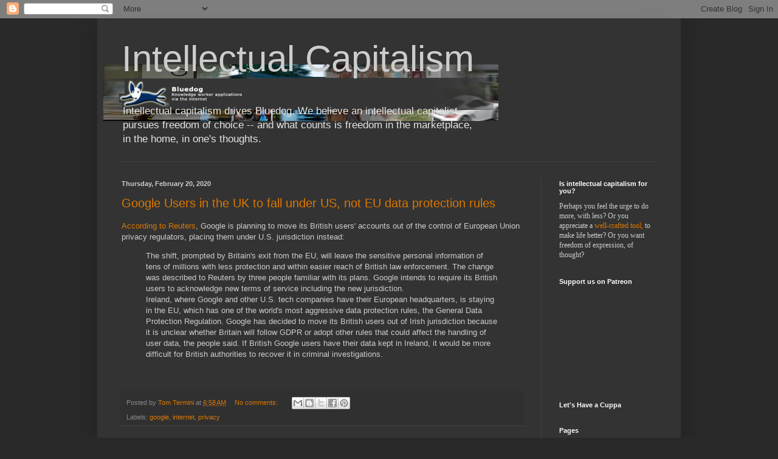

--- FILE ---
content_type: text/html; charset=UTF-8
request_url: https://intellectualcapitalist.blogspot.com/b/stats?style=BLACK_TRANSPARENT&timeRange=ALL_TIME&token=APq4FmDuSgat772Jg9Cxx82ekHkd9eLtOrDCfIESwjWsq-W57jkmIwg9fTxbwR5kGq6AGFvzCpDHSWNy6TWnyt4POm7upsYqXA
body_size: -19
content:
{"total":414794,"sparklineOptions":{"backgroundColor":{"fillOpacity":0.1,"fill":"#000000"},"series":[{"areaOpacity":0.3,"color":"#202020"}]},"sparklineData":[[0,5],[1,10],[2,2],[3,8],[4,3],[5,3],[6,6],[7,6],[8,4],[9,4],[10,5],[11,7],[12,5],[13,7],[14,8],[15,6],[16,3],[17,5],[18,7],[19,16],[20,13],[21,18],[22,27],[23,30],[24,100],[25,56],[26,28],[27,14],[28,85],[29,7]],"nextTickMs":124137}

--- FILE ---
content_type: text/html; charset=utf-8
request_url: https://accounts.google.com/o/oauth2/postmessageRelay?parent=https%3A%2F%2Fintellectualcapitalist.blogspot.com&jsh=m%3B%2F_%2Fscs%2Fabc-static%2F_%2Fjs%2Fk%3Dgapi.lb.en.OE6tiwO4KJo.O%2Fd%3D1%2Frs%3DAHpOoo_Itz6IAL6GO-n8kgAepm47TBsg1Q%2Fm%3D__features__
body_size: 160
content:
<!DOCTYPE html><html><head><title></title><meta http-equiv="content-type" content="text/html; charset=utf-8"><meta http-equiv="X-UA-Compatible" content="IE=edge"><meta name="viewport" content="width=device-width, initial-scale=1, minimum-scale=1, maximum-scale=1, user-scalable=0"><script src='https://ssl.gstatic.com/accounts/o/2580342461-postmessagerelay.js' nonce="hLIVO-SCN2iustqp2SXBRQ"></script></head><body><script type="text/javascript" src="https://apis.google.com/js/rpc:shindig_random.js?onload=init" nonce="hLIVO-SCN2iustqp2SXBRQ"></script></body></html>

--- FILE ---
content_type: text/html; charset=utf-8
request_url: https://www.google.com/recaptcha/api2/aframe
body_size: 267
content:
<!DOCTYPE HTML><html><head><meta http-equiv="content-type" content="text/html; charset=UTF-8"></head><body><script nonce="O5hM1oL5Ff2Jrj6Bgw7Oyw">/** Anti-fraud and anti-abuse applications only. See google.com/recaptcha */ try{var clients={'sodar':'https://pagead2.googlesyndication.com/pagead/sodar?'};window.addEventListener("message",function(a){try{if(a.source===window.parent){var b=JSON.parse(a.data);var c=clients[b['id']];if(c){var d=document.createElement('img');d.src=c+b['params']+'&rc='+(localStorage.getItem("rc::a")?sessionStorage.getItem("rc::b"):"");window.document.body.appendChild(d);sessionStorage.setItem("rc::e",parseInt(sessionStorage.getItem("rc::e")||0)+1);localStorage.setItem("rc::h",'1768376064098');}}}catch(b){}});window.parent.postMessage("_grecaptcha_ready", "*");}catch(b){}</script></body></html>